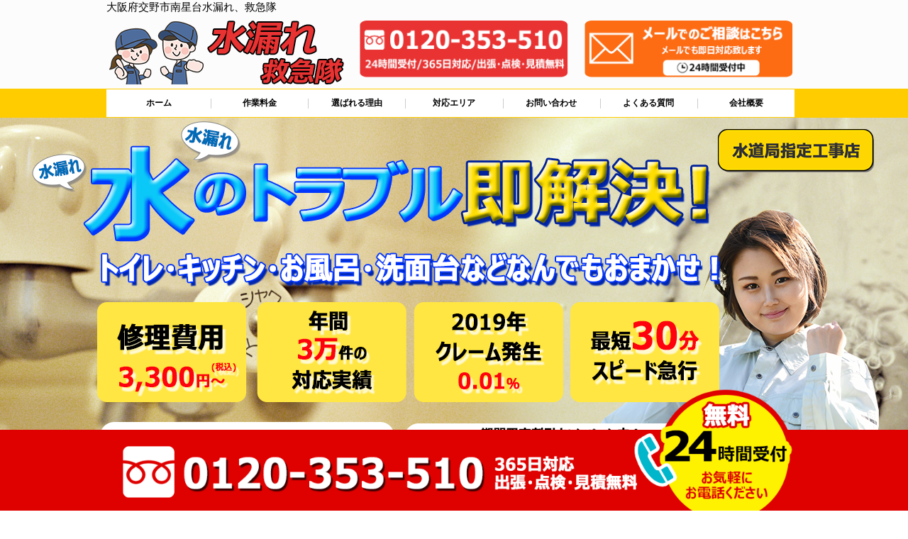

--- FILE ---
content_type: text/html; charset=UTF-8
request_url: https://www.seoken.net/water_kansai/%E5%A4%A7%E9%98%AA%E5%BA%9C%E4%BA%A4%E9%87%8E%E5%B8%82%E5%8D%97%E6%98%9F%E5%8F%B0/
body_size: 13195
content:


<!DOCTYPE html>
<html lang="ja">
<head>
<meta charset="utf-8">
<title>大阪府交野市南星台水漏れ、救急隊</title>
<meta name="viewport" content="width=device-width">
<meta name="keywords" content="大阪府交野市南星台,水漏れ">
<meta name="description" content="大阪府交野市南星台地域の水漏れはお任せください。格安で最短で駆け付けます。">
<link rel='dns-prefetch' href='//maps.googleapis.com' />
<link rel='dns-prefetch' href='//fonts.googleapis.com' />
<link rel='dns-prefetch' href='//s.w.org' />
		<script type="text/javascript">
			window._wpemojiSettings = {"baseUrl":"https:\/\/s.w.org\/images\/core\/emoji\/13.0.0\/72x72\/","ext":".png","svgUrl":"https:\/\/s.w.org\/images\/core\/emoji\/13.0.0\/svg\/","svgExt":".svg","source":{"concatemoji":"https:\/\/www.seoken.net\/wp-includes\/js\/wp-emoji-release.min.js?ver=5.5.13"}};
			!function(e,a,t){var n,r,o,i=a.createElement("canvas"),p=i.getContext&&i.getContext("2d");function s(e,t){var a=String.fromCharCode;p.clearRect(0,0,i.width,i.height),p.fillText(a.apply(this,e),0,0);e=i.toDataURL();return p.clearRect(0,0,i.width,i.height),p.fillText(a.apply(this,t),0,0),e===i.toDataURL()}function c(e){var t=a.createElement("script");t.src=e,t.defer=t.type="text/javascript",a.getElementsByTagName("head")[0].appendChild(t)}for(o=Array("flag","emoji"),t.supports={everything:!0,everythingExceptFlag:!0},r=0;r<o.length;r++)t.supports[o[r]]=function(e){if(!p||!p.fillText)return!1;switch(p.textBaseline="top",p.font="600 32px Arial",e){case"flag":return s([127987,65039,8205,9895,65039],[127987,65039,8203,9895,65039])?!1:!s([55356,56826,55356,56819],[55356,56826,8203,55356,56819])&&!s([55356,57332,56128,56423,56128,56418,56128,56421,56128,56430,56128,56423,56128,56447],[55356,57332,8203,56128,56423,8203,56128,56418,8203,56128,56421,8203,56128,56430,8203,56128,56423,8203,56128,56447]);case"emoji":return!s([55357,56424,8205,55356,57212],[55357,56424,8203,55356,57212])}return!1}(o[r]),t.supports.everything=t.supports.everything&&t.supports[o[r]],"flag"!==o[r]&&(t.supports.everythingExceptFlag=t.supports.everythingExceptFlag&&t.supports[o[r]]);t.supports.everythingExceptFlag=t.supports.everythingExceptFlag&&!t.supports.flag,t.DOMReady=!1,t.readyCallback=function(){t.DOMReady=!0},t.supports.everything||(n=function(){t.readyCallback()},a.addEventListener?(a.addEventListener("DOMContentLoaded",n,!1),e.addEventListener("load",n,!1)):(e.attachEvent("onload",n),a.attachEvent("onreadystatechange",function(){"complete"===a.readyState&&t.readyCallback()})),(n=t.source||{}).concatemoji?c(n.concatemoji):n.wpemoji&&n.twemoji&&(c(n.twemoji),c(n.wpemoji)))}(window,document,window._wpemojiSettings);
		</script>
		<style type="text/css">
img.wp-smiley,
img.emoji {
	display: inline !important;
	border: none !important;
	box-shadow: none !important;
	height: 1em !important;
	width: 1em !important;
	margin: 0 .07em !important;
	vertical-align: -0.1em !important;
	background: none !important;
	padding: 0 !important;
}
</style>
	<link rel='stylesheet' id='wp-block-library-css'  href='https://www.seoken.net/wp-includes/css/dist/block-library/style.min.css?ver=5.5.13' type='text/css' media='all' />
<link rel='stylesheet' id='wp-pagenavi-css'  href='https://www.seoken.net/wp-content/plugins/wp-pagenavi/pagenavi-css.css?ver=2.70' type='text/css' media='all' />
<link rel='stylesheet' id='mh-google-fonts-css'  href='https://fonts.googleapis.com/css?family=Open+Sans:400,400italic,700,600' type='text/css' media='all' />
<link rel='stylesheet' id='mh-magazine-lite-css'  href='https://www.seoken.net/wp-content/themes/mh-magazine-lite-copy/style.css?ver=5.5.13' type='text/css' media='all' />
<link rel='stylesheet' id='mh-font-awesome-css'  href='https://www.seoken.net/wp-content/themes/mh-magazine-lite-copy/includes/font-awesome.min.css' type='text/css' media='all' />
<script type='text/javascript' src='https://www.seoken.net/wp-includes/js/jquery/jquery.js?ver=1.12.4-wp' id='jquery-core-js'></script>
<script type='text/javascript' src='https://www.seoken.net/wp-content/themes/mh-magazine-lite-copy/js/scripts.js?ver=5.5.13' id='mh-scripts-js'></script>
<link rel="https://api.w.org/" href="https://www.seoken.net/wp-json/" /><link rel="EditURI" type="application/rsd+xml" title="RSD" href="https://www.seoken.net/xmlrpc.php?rsd" />
<link rel="wlwmanifest" type="application/wlwmanifest+xml" href="https://www.seoken.net/wp-includes/wlwmanifest.xml" /> 
<link rel='prev' title='大阪府交野市私市' href='https://www.seoken.net/water_kansai/%e5%a4%a7%e9%98%aa%e5%ba%9c%e4%ba%a4%e9%87%8e%e5%b8%82%e7%a7%81%e5%b8%82/' />
<link rel='next' title='大阪府交野市向井田' href='https://www.seoken.net/water_kansai/%e5%a4%a7%e9%98%aa%e5%ba%9c%e4%ba%a4%e9%87%8e%e5%b8%82%e5%90%91%e4%ba%95%e7%94%b0/' />
<meta name="generator" content="WordPress 5.5.13" />
<link rel="canonical" href="https://www.seoken.net/water_kansai/%e5%a4%a7%e9%98%aa%e5%ba%9c%e4%ba%a4%e9%87%8e%e5%b8%82%e5%8d%97%e6%98%9f%e5%8f%b0/" />
<link rel='shortlink' href='https://www.seoken.net/?p=150259' />
<link rel="alternate" type="application/json+oembed" href="https://www.seoken.net/wp-json/oembed/1.0/embed?url=https%3A%2F%2Fwww.seoken.net%2Fwater_kansai%2F%25e5%25a4%25a7%25e9%2598%25aa%25e5%25ba%259c%25e4%25ba%25a4%25e9%2587%258e%25e5%25b8%2582%25e5%258d%2597%25e6%2598%259f%25e5%258f%25b0%2F" />
<link rel="alternate" type="text/xml+oembed" href="https://www.seoken.net/wp-json/oembed/1.0/embed?url=https%3A%2F%2Fwww.seoken.net%2Fwater_kansai%2F%25e5%25a4%25a7%25e9%2598%25aa%25e5%25ba%259c%25e4%25ba%25a4%25e9%2587%258e%25e5%25b8%2582%25e5%258d%2597%25e6%2598%259f%25e5%258f%25b0%2F&#038;format=xml" />
<!--[if lt IE 9]>
<script src="https://www.seoken.net/wp-content/themes/mh-magazine-lite-copy/js/css3-mediaqueries.js"></script>
<![endif]-->

<link rel="shortcut icon" href="https://www.seoken.net/wp-content/themes/mh-magazine-lite-copy/mag_fd/images/common/favicon.ico" >
<link rel="stylesheet" type="text/css" href="https://www.seoken.net/wp-content/themes/mh-magazine-lite-copy/mag_fd/css/style.css">
<link href="https://use.fontawesome.com/releases/v5.6.1/css/all.css" rel="stylesheet">
<script type="text/javascript" src="https://www.seoken.net/wp-content/themes/mh-magazine-lite-copy/mag_fd/js/jquery.js"></script>
<script type="text/javascript" src="https://www.seoken.net/wp-content/themes/mh-magazine-lite-copy/mag_fd/js/script.js"></script>
<script type="text/javascript" src="https://www.seoken.net/wp-content/themes/mh-magazine-lite-copy/mag_fd/js/jquery.smoothscroll.js"></script>
<script type="text/javascript" src="https://www.seoken.net/wp-content/themes/mh-magazine-lite-copy/mag_fd/js/jquery.scrollshow.js"></script>
<script type="text/javascript" src="https://www.seoken.net/wp-content/themes/mh-magazine-lite-copy/mag_fd/js/jquery.rollover.js"></script>
<script>
$(function($){
	$('html').smoothscroll({easing : 'swing', speed : 1000, margintop : 10, headerfix : $('#hamb')});
	$('.scrj').scrollshow({position : 500});
	});
</script>
<!--時刻表示-->
<script type="text/javascript">
document.getElementById("view_time").innerHTML = getNow();

function getNow() {
	var now = new Date();
	var year = now.getFullYear();
	var mon = now.getMonth()+1; //１を足すこと
	var day = now.getDate();
	var hour = now.getHours();
	var min = now.getMinutes();
	var sec = now.getSeconds();

	//出力用
	var s = year + "年" + mon + "月" + day + "日" + hour + "時" + min + "分" + sec + "秒";
	return s;
}
</script>
<!--エリアマップ切り替え-->
<script type="text/javascript">
function changeMapImage(imgPath) {
  document.getElementById('map').src = imgPath;
}
</script>
<!--[if lt IE 9]>
	<script src="https://www.seoken.net/wp-content/themes/mh-magazine-lite-copy/mag_fd/js/html5shiv.js"></script>
	<script src="https://www.seoken.net/wp-content/themes/mh-magazine-lite-copy/mag_fd/js/css3-mediaqueries.js"></script>
<![endif]-->
</head>
<body>
<div class="mh-wrapper mh-clearfix"><div class="bgwh">
<header>
<div class="inner">
  <h1>大阪府交野市南星台水漏れ、救急隊</h1><!-- #BeginLibraryItem "/Library/head_logocontact.lbi" -->
<a href="https://www.seoken.net/water_kansai/%e5%a4%a7%e9%98%aa%e5%ba%9c%e4%ba%a4%e9%87%8e%e5%b8%82%e5%8d%97%e6%98%9f%e5%8f%b0/" class="headlogo"><img src="https://www.seoken.net/wp-content/themes/mh-magazine-lite-copy/mag_fd/images/common/logo.png" alt="水漏れ、救急隊" class="img-respons">
<!--<p class="headlogodet">
  関西エリア
  対応の修理サービス
</p>--></a>
  <a href="tel:0120-353-510" class="headtel btn-shine">
  <img src="https://www.seoken.net/wp-content/themes/mh-magazine-lite-copy/mag_fd/images/common/head_tel.png" alt="電話" class="img-respons"></a> <a href="https://www.seoken.net/water_kansai/%e5%a4%a7%e9%98%aa%e5%ba%9c%e4%ba%a4%e9%87%8e%e5%b8%82%e5%8d%97%e6%98%9f%e5%8f%b0/contact" class="headcontact btn-shine"><img src="https://www.seoken.net/wp-content/themes/mh-magazine-lite-copy/mag_fd/images/common/head_mail.png" alt="メールでお問い合わせ" class="img-respons"></a><!-- #EndLibraryItem --></div>
<!-- /.inner -->
</header><!-- #BeginLibraryItem "/Library/nav.lbi" -->
<div id="hamb">
  <div id="nav-drawer">
      <input id="nav-input" type="checkbox" class="nav-unshown">
      <label id="nav-open" for="nav-input"><span></span></label>
      <label class="nav-unshown" id="nav-close" for="nav-input"></label>
	  <div id="nav-content">
	<p class="navtt">水漏れ、救急隊</p>
		  <div class="gnav">
			  <div class="inner">
      <ul class="clearfix">
    <li><a href="https://www.seoken.net/water_kansai/%e5%a4%a7%e9%98%aa%e5%ba%9c%e4%ba%a4%e9%87%8e%e5%b8%82%e5%8d%97%e6%98%9f%e5%8f%b0/">ホーム</a></li>
    <li><a href="https://www.seoken.net/water_kansai/%e5%a4%a7%e9%98%aa%e5%ba%9c%e4%ba%a4%e9%87%8e%e5%b8%82%e5%8d%97%e6%98%9f%e5%8f%b0/#sagyoyk">作業料金</a></li>
    <li><a href="https://www.seoken.net/water_kansai/%e5%a4%a7%e9%98%aa%e5%ba%9c%e4%ba%a4%e9%87%8e%e5%b8%82%e5%8d%97%e6%98%9f%e5%8f%b0/#riyu">選ばれる理由</a></li>
    <li><a href="https://www.seoken.net/water_kansai/%e5%a4%a7%e9%98%aa%e5%ba%9c%e4%ba%a4%e9%87%8e%e5%b8%82%e5%8d%97%e6%98%9f%e5%8f%b0/#taioarea">対応エリア</a></li>
    <li><a href="https://www.seoken.net/water_kansai/%e5%a4%a7%e9%98%aa%e5%ba%9c%e4%ba%a4%e9%87%8e%e5%b8%82%e5%8d%97%e6%98%9f%e5%8f%b0/contact">お問い合わせ</a></li>
    <li><a href="https://www.seoken.net/water_kansai/%e5%a4%a7%e9%98%aa%e5%ba%9c%e4%ba%a4%e9%87%8e%e5%b8%82%e5%8d%97%e6%98%9f%e5%8f%b0/#qanda">よくある質問</a></li>
    <li><a href="https://www.seoken.net/water_kansai/%e5%a4%a7%e9%98%aa%e5%ba%9c%e4%ba%a4%e9%87%8e%e5%b8%82%e5%8d%97%e6%98%9f%e5%8f%b0/company/">会社概要</a></li>
    </ul>
  			  </div>
  		  </div>
  	</div>
    </div>
  </div>
<!-- #EndLibraryItem -->

<div id="headimg">
	<div class="inner">
		<img src="https://www.seoken.net/wp-content/themes/mh-magazine-lite-copy/mag_fd/images/index/headimg_catchimg.png" alt="キャッチイメージ" class="img-respons pcmobile">
		<img src="https://www.seoken.net/wp-content/themes/mh-magazine-lite-copy/mag_fd/images/index/headimg_catchimg_sp.png" alt="キャッチイメージ" class="img-respons mobile">

		<!--<div class="headcatch">
			<p class="headcatchtel"><span class="headisogi">お急ぎの方はお電話ください</span><br><a href="tel:0120-353-510"><i class="fas fa-mobile"></i>0120-353-510</a></p>
			<a href="https://www.seoken.net/contact"><img src="https://www.seoken.net/wp-content/themes/mh-magazine-lite-copy/mag_fd/images/index/header_c2_btn02.png" alt="お問い合わせボタン" class="img-respons headcatchbtn"></a>
		<img src="https://www.seoken.net/wp-content/themes/mh-magazine-lite-copy/mag_fd/images/index/header_c2.png" alt="キャッチイメージ" class="img-respons pcmobile">
		<img src="https://www.seoken.net/wp-content/themes/mh-magazine-lite-copy/mag_fd/images/index/SP_header_c2.png" alt="キャッチイメージ" class="img-respons mobile">
	</div>--><!--.headcatch--></div><!--.inner-->
</div><!--.headimg-->

<div class="odenwaobi">
	<div class="inner">
		<p class="odenwaobifo"><span class="blinkgr">今お電話いただけましたら</span><span class="odenwachumoku blinkred">即日修理対応可能</span><span class="blinkgr">です</span></p>
	</div>
</div><!--.odenwaobi--><div id="contents" class="under">

<div class="mizutb">
	<p class="mizutbmoji">大阪府交野市南星台エリアで水漏れ</p>
	<div class="timeim"><span id="view_clock2" class="time"></span>
	<img src="https://www.seoken.net/wp-content/themes/mh-magazine-lite-copy/mag_fd/images/index/mizutrob.png" alt="水のトラブル、お電話1本で今すぐ行きます！" class="img-respons"></div>

</div><!--.mizutb-->

<div class="crn"><p class="crnmj">新型コロナウィルス対策を実施</p><p class="crnmjin"><span class="crnmjbj">お客様、従業員の安全を守るため、以下を徹底します。</span><br>・マスク、アルコール消毒　<br class="tablet">・作業員　出勤前健康チェック　<br class="tablet">・作業時間短縮</p></div>


</div><!--#contents-->
</div>


<div id="omaka" class="under">
<div class="omakabg">
	<div class="inner">
		<img src="https://www.seoken.net/wp-content/themes/mh-magazine-lite-copy/mag_fd/images/index/omakase.png" alt="どんな水トラブルでもお任せください" class="omakaim">
	</div>
</div>
</div><!--#omaka-->


<div class="bgmizu" class="under">
	<div id="sagyoyk" class="anchorchosei">
		<div class="inner">
			<!--各作業内容-->
			<div class="sagyoykboxkaba">
			<p class="sagyoyktt"><i class="fas fa-toilet"></i>トイレ</p>
			<div class="sagyoykbox">
				<div class="sagyoykgz">
				<img class="img-respons" src="https://www.seoken.net/wp-content/themes/mh-magazine-lite-copy/mag_fd/images/index/sagyo_01.png"></div>
				<div class="sagyoykdt">
					<div class="sagyoykindtea">
						<p class="sagyoindtnaiyo"><i class="fas fa-check-square"></i>トイレタンク部品交換(ボールタップ交換）</p>
						<p class="sagyoindtprice"><span class="sagyoindtpricesmji">基本料金 3,300円+作業料金 11,000円+部品代 6,655円＝20,955円</span><br><span class="pmarker">WEB割引3,000円➡17,955円(税込)</span></p>
					</div>

					<div class="sagyoykindtea">
						<p class="sagyoindtnaiyo"><i class="fas fa-check-square"></i>トイレタンク部品交換(サイフォン管交換)</p>
						<p class="sagyoindtprice"><span class="sagyoindtpricesmji">基本料金 3,300円+作業料金 25,300円+部品代 4,235円=32,835円</span><br><span class="pmarker">WEB割引3,000円➡29,835円(税込)</span></p>
					</div>

					<div class="sagyoykindtea">
		<p class="sagyoindtnaiyo"><i class="fas fa-check-square"></i>トイレ詰まり除去作業(便器脱着)</p>
		<p class="sagyoindtprice"><span class="sagyoindtpricesmji">基本料金 3,300円+作業料金 33,000円+部品代 0円=36,300円</span><br><span class="pmarker">WEB割引3,000円➡33,300円(税込)</span></p>
	</div>

	<div class="sagyoykindtea">
		<p class="sagyoindtnaiyo"><i class="fas fa-check-square"></i>トイレ詰まり除去作業(高圧洗浄3ⅿ迄)</p>
		<p class="sagyoindtprice"><span class="sagyoindtpricesmji">基本料金 3,300円+作業料金 27,500円+部品代 0円=30,800円</span><br><span class="pmarker">WEB割引3,000円➡27,800円(税込)</span></p>
	</div>

	<div class="sagyoykindtea">
		<p class="sagyoindtnaiyo"><i class="fas fa-check-square"></i>トイレ詰まり除去作業(高圧洗浄3ⅿ迄＋12ⅿ)</p>
		<p class="sagyoindtprice"><span class="sagyoindtpricesmji">基本料金 3,300円+作業料金 67,100円+部品代 0円=70,400円</span><br><span class="pmarker">WEB割引3,000円➡67,400円(税込)</span></p>
	</div>

	<div class="sagyoykindtea">
		<p class="sagyoindtnaiyo"><i class="fas fa-check-square"></i>トイレ詰まり除去作業(トーラー作業3ｍ迄)</p>
		<p class="sagyoindtprice"><span class="sagyoindtpricesmji">基本料金 3,300円+作業料金 16,500円+部品代 0円=19,800円</span><br><span class="pmarker">WEB割引3,000円➡16,800円(税込)</span></p>
	</div>


				</div>


	<div class="shosaipr">
	<p class="shosaiprtt">トイレつまり・水漏れ修理の作業料金表</p>
	<div class="shosaiprovsc">
		<div class="shosaiprovscin">
		<table>
		  <tbody>
		    <tr>
		      <th>作業内容</th>
		      <th>作業料金</th>
		    </tr>
		    <tr>
		      <td>トイレつまり（軽度の詰まり）</td>
		      <td>5,500円</td>
		    </tr>
		    <tr>
		      <td>トイレつまり（中度の詰まり）</td>
		      <td>11,000円</td>
		    </tr>
		    <tr>
		      <td>トイレつまり（高度の詰まり）</td>
		      <td>現地調査</td>
		    </tr>
		    <tr>
		      <td>高圧洗浄機使用/3mまで<br>
		        （一般向け（戸建て・集合））</td>
		      <td>27,500円～</td>
		    </tr>
		    <tr>
		      <td>追加　高圧洗浄機使用/3m超え<br>
		        （一般向け（戸建て・集合））</td>
		      <td>+3,300円/ｍ</td>
		    </tr>
		    <tr>
		      <td>高圧洗浄機使用/3mまで（店舗・法人）</td>
		      <td>42,350円</td>
		    </tr>
		    <tr>
		      <td>追加　高圧洗浄機使用/3m超え（店舗・法人）</td>
		      <td>+5,500円/ｍ</td>
		    </tr>
		    <tr>
		      <td>高度高圧洗浄換</td>
		      <td>現地調査</td>
		    </tr>
		    <tr>
		      <td>トーラー作業</td>
		      <td>16,500円</td>
		    </tr>
		    <tr>
		      <td>トーラー機使用/3mまで</td>
		      <td>33,000円</td>
		    </tr>
		    <tr>
		      <td>追加トーラー機使用/3m超え</td>
		      <td>+3,300円</td>
		    </tr>
		    <tr>
		      <td>カメラ調査</td>
		      <td>33,000円</td>
		    </tr>
		    <tr>
		      <td>桝清掃</td>
		      <td>8,800円</td>
		    </tr>
		    <tr>
		      <td>止水・漏水調査・防水処理・清掃・修理・調整・分解・加工など（軽作業）</td>
		      <td>11,000円</td>
		    </tr>
		    <tr>
		      <td>止水・漏水調査・防水処理・清掃・修理・調整・分解・加工など（中作業）</td>
		      <td>22,000円</td>
		    </tr>
		    <tr>
		      <td>止水・漏水調査・防水処理・清掃・修理・調整・分解・加工など（重作業）</td>
		      <td>33,000円</td>
		    </tr>
		    <tr>
		      <td>トイレタンク脱着</td>
		      <td>16,500円</td>
		    </tr>
		    <tr>
		      <td>トイレ便器脱着</td>
		      <td>16,500円</td>
		    </tr>
		    <tr>
		      <td>タンクレストイレ脱着</td>
		      <td>33,000円</td>
		    </tr>
		    <tr>
		      <td>小便器トイレ脱着</td>
		      <td>現地見積</td>
		    </tr>
		    <tr>
		      <td>その他部品の脱着</td>
		      <td>8,800円～</td>
		    </tr>
		    <tr>
		      <td>交換・取付（タンク）</td>
		      <td>22,000円+材料費</td>
		    </tr>
		    <tr>
		      <td>交換・取付（便器）</td>
		      <td>22,000円+材料費</td>
		    </tr>
		    <tr>
		      <td>交換・取付（普通便座）</td>
		      <td>11,000円+材料費</td>
		    </tr>
		    <tr>
		      <td>交換・取付（温水洗浄便座）</td>
		      <td>16,500円+材料費</td>
		    </tr>
		    <tr>
		      <td>交換・取付(単水栓（壁付・デッキ式）)</td>
		      <td>13,200円+材料費</td>
		    </tr>
		    <tr>
		      <td>交換・取付(混合水栓（壁付・デッキ式・ワンホール）)</td>
		      <td>16,500円+材料費</td>
		    </tr>
		    <tr>
		      <td>交換・取付(排水栓・排水トラップ（P/S/ポップアップ））</td>
		      <td>22,000円+材料費</td>
		    </tr>
		    <tr>
		      <td>交換・取付（その他部品）</td>
		      <td>11,000円+材料費</td>
		    </tr>
		    <tr>
		      <td>持込商品取付（単水栓）</td>
		      <td>13,200円</td>
		    </tr>
		    <tr>
		      <td>持込商品取付（混合水栓）</td>
		      <td>16,500円</td>
		    </tr>
		    <tr>
		      <td>持込商品取付（浄水器・分岐水栓）</td>
		      <td>16,500円</td>
		    </tr>
		    <tr>
		      <td>持込商品取付（温水洗浄便座）</td>
		      <td>22,000円</td>
		    </tr>
		    <tr>
		      <td>持込商品取付（普通便座⇔温水洗浄便座）</td>
		      <td>22,000円</td>
		    </tr>
		    <tr>
		      <td>給水管工事※（ホール加工)</td>
		      <td>16,500円</td>
		    </tr>
		    <tr>
		      <td>給水管工事※（バンド止め)</td>
		      <td>3,300円</td>
		    </tr>
		    <tr>
		      <td>給水管工事※（支持金具設置)</td>
		      <td>5,500円</td>
		    </tr>
		    <tr>
		      <td>給水管工事※（保温材使用（バンド止め込み）)</td>
		      <td>5,500円</td>
		    </tr>
		    <tr>
		      <td>給水管工事※（土の掘削・埋め戻し作業)</td>
		      <td>11,000円</td>
		    </tr>
		    <tr>
		      <td>給水管工事※（塩ビ管（VP・HI）使用/3ｍまで)</td>
		      <td>33,000円</td>
		    </tr>
		    <tr>
		      <td>給水管工事※（塩ビ管（VP・HI）使用（追加）/3ｍ超え)</td>
		      <td>+8,800円</td>
		    </tr>
		    <tr>
		      <td>給水管工事※（ライニング鋼管・銅管・ポリ管・HT管使用/3ｍまで)</td>
		      <td>44,000円</td>
		    </tr>
		    <tr>
		      <td>給水管工事※（ライニング鋼管・銅管・ポリ管・HT管使用/3ｍ超え)</td>
		      <td>+8,800円</td>
		    </tr>
		    <tr>
		      <td>排水管工事（土の掘削・埋め戻し作業）</td>
		      <td>11,000円~</td>
		    </tr>
		    <tr>
		      <td>排水管工事（排水管工事/3ｍまで）</td>
		      <td>55,000円</td>
		    </tr>
		    <tr>
		      <td>排水管工事（追加　排水管工事/3ｍ超え）</td>
		      <td>+11,000円</td>
		    </tr>
		    <tr>
		      <td>マス交換（土の掘削・埋め戻し作業）</td>
		      <td>11,000円~</td>
		    </tr>
		    <tr>
		      <td>マス交換（深さ50㎝未満）</td>
		      <td>55,000円</td>
		    </tr>
		    <tr>
		      <td>マス交換（深さ50㎝以上）</td>
		      <td>66,000円</td>
		    </tr>
		    <tr>
		      <td>コンクリート斫り（厚さ10㎝まで）</td>
		      <td>27,500円</td>
		    </tr>
		    <tr>
		      <td>コンクリート斫り（厚さ10㎝超え）</td>
		      <td>38,500円</td>
		    </tr>
		    <tr>
		      <td>モルタル補修（厚さ10㎝まで）</td>
		      <td>27,500円</td>
		    </tr>
		    <tr>
		      <td>モルタル補修（厚さ10㎝超え）</td>
		      <td>38,500円</td>
		    </tr>
		    <tr>
		      <td>洗面台設置</td>
		      <td>38,500円</td>
		    </tr>
		    <tr>
		      <td>追加人工</td>
		      <td>16,500円</td>
		    </tr>
		    <tr>
		      <td>廃棄・処分</td>
		      <td>現場見積</td>
		    </tr>
		  </tbody>
		</table>
	<p>※給水管工事は20mmまでの価格です。</p>
	</div>
	</div>
	<p class="sch">上記の表をスクロールで他の料金もご覧になれます。</p>
	</div>


			</div>
			</div>


	<!--各作業内容-->
	<div class="sagyoykboxkaba">
	<p class="sagyoyktt"><i class="fas fa-bath"></i>お風呂</p>
	<div class="sagyoykbox">
		<div class="sagyoykgz">
		<img class="img-respons" src="https://www.seoken.net/wp-content/themes/mh-magazine-lite-copy/mag_fd/images/index/sagyo_04.png"></div>
		<div class="sagyoykdt">

			<div class="sagyoykindtea">
				<p class="sagyoindtnaiyo"><i class="fas fa-check-square"></i>浴室水栓交換（壁付サーモ 混合水栓）</p>
				<p class="sagyoindtprice"><span class="sagyoindtpricesmji">基本料金 3,300円+作業料金 16,500円+部品代 46,200円=66,000円</span><br><span class="pmarker">WEB割引3,000円➡63,000円(税込)</span></p>
			</div>

			<div class="sagyoykindtea">
				<p class="sagyoindtnaiyo"><i class="fas fa-check-square"></i>お風呂の部品交換（ハンドル交換）</p>
				<p class="sagyoindtprice"><span class="sagyoindtpricesmji">基本料金 3,300円+作業料金 11,000円+部品代 1,364円=15,664円</span><br><span class="pmarker">WEB割引3,000円➡12,664円(税込)</span></p>
			</div>

			<div class="sagyoykindtea">
		<p class="sagyoindtnaiyo"><i class="fas fa-check-square"></i>お風呂の排水詰まり除去作業（トーラー作業3ｍ迄）</p>
		<p class="sagyoindtprice"><span class="sagyoindtpricesmji">基本料金 3,300円+作業料金 16,500円+部品代 0円=19,800円</span><br><span class="pmarker">WEB割引3,000円➡16,800円(税込)</span></p>
	</div>

	<div class="sagyoykindtea">
		<p class="sagyoindtnaiyo"><i class="fas fa-check-square"></i>お風呂の排水詰まり除去作業（高圧洗浄3ｍ迄）</p>
		<p class="sagyoindtprice"><span class="sagyoindtpricesmji">基本料金 3,300円+作業料金 27,500円+部品代 0円=30,800円</span><br><span class="pmarker">WEB割引3,000円➡27,800円(税込)</span></p>
	</div>


		</div>



		<div class="shosaipr">
		<p class="shosaiprtt">お風呂つまり・水漏れ修理の作業料金表</p>
		<div class="shosaiprovsc">
			<div class="shosaiprovscin">

		<table>
	  <tbody>
	    <tr>
	      <th>作業内容</th>
	      <th>作業料金</th>
	    </tr>
	    <tr>
	      <td>お風呂つまり（軽度の詰まり）</td>
	      <td>5,500円</td>
	    </tr>
	    <tr>
	      <td>お風呂つまり（中度の詰まり）</td>
	      <td>11,000円</td>
	    </tr>
	    <tr>
	      <td>お風呂つまり（高度の詰まり）</td>
	      <td>現地調査</td>
	    </tr>
	    <tr>
	      <td>高圧洗浄機使用/3mまで<br>
	        （一般向け（戸建て・集合））</td>
	      <td>27,500円～</td>
	    </tr>
	    <tr>
	      <td>追加　高圧洗浄機使用/3m超え<br>
	        （一般向け（戸建て・集合））</td>
	      <td>+3,300円/ｍ</td>
	    </tr>
	    <tr>
	      <td>高圧洗浄機使用/3mまで（店舗・法人）</td>
	      <td>42,350円</td>
	    </tr>
	    <tr>
	      <td>追加　高圧洗浄機使用/3m超え（店舗・法人）</td>
	      <td>+5,500円/ｍ</td>
	    </tr>
	    <tr>
	      <td>高度高圧洗浄換</td>
	      <td>現地調査</td>
	    </tr>
	    <tr>
	      <td>トーラー作業</td>
	      <td>16,500円</td>
	    </tr>
	    <tr>
	      <td>トーラー機使用/3mまで</td>
	      <td>33,000円</td>
	    </tr>
	    <tr>
	      <td>追加トーラー機使用/3m超え</td>
	      <td>+3,300円</td>
	    </tr>
	    <tr>
	      <td>カメラ調査</td>
	      <td>33,000円</td>
	    </tr>
	    <tr>
	      <td>桝清掃</td>
	      <td>8,800円</td>
	    </tr>
	    <tr>
	      <td>止水・漏水調査・防水処理・清掃・修理・調整・分解・加工など（軽作業）</td>
	      <td>11,000円</td>
	    </tr>
	    <tr>
	      <td>止水・漏水調査・防水処理・清掃・修理・調整・分解・加工など（中作業）</td>
	      <td>22,000円</td>
	    </tr>
	    <tr>
	      <td>止水・漏水調査・防水処理・清掃・修理・調整・分解・加工など（重作業）</td>
	      <td>33,000円</td>
	    </tr>
	    <tr>
	      <td>お風呂タンク脱着</td>
	      <td>16,500円</td>
	    </tr>
	    <tr>
	      <td>その他部品の脱着</td>
	      <td>8,800円～</td>
	    </tr>
	    <tr>
	      <td>交換・取付（タンク）</td>
	      <td>22,000円+材料費</td>
	    </tr>
	    <tr>
	      <td>交換・取付(単水栓（壁付・デッキ式）)</td>
	      <td>13,200円+材料費</td>
	    </tr>
	    <tr>
	      <td>交換・取付(混合水栓（壁付・デッキ式・ワンホール）)</td>
	      <td>16,500円+材料費</td>
	    </tr>
	    <tr>
	      <td>交換・取付(排水栓・排水トラップ（P/S/ポップアップ））</td>
	      <td>22,000円+材料費</td>
	    </tr>
	    <tr>
	      <td>交換・取付（その他部品）</td>
	      <td>11,000円+材料費</td>
	    </tr>
	    <tr>
	      <td>持込商品取付（単水栓）</td>
	      <td>13,200円</td>
	    </tr>
	    <tr>
	      <td>持込商品取付（混合水栓）</td>
	      <td>16,500円</td>
	    </tr>
	    <tr>
	      <td>持込商品取付（浄水器・分岐水栓）</td>
	      <td>16,500円</td>
	    </tr>
	    <tr>
	      <td>給水管工事※（ホール加工)</td>
	      <td>16,500円</td>
	    </tr>
	    <tr>
	      <td>給水管工事※（バンド止め)</td>
	      <td>3,300円</td>
	    </tr>
	    <tr>
	      <td>給水管工事※（支持金具設置)</td>
	      <td>5,500円</td>
	    </tr>
	    <tr>
	      <td>給水管工事※（保温材使用（バンド止め込み）)</td>
	      <td>5,500円</td>
	    </tr>
	    <tr>
	      <td>給水管工事※（土の掘削・埋め戻し作業)</td>
	      <td>11,000円</td>
	    </tr>
	    <tr>
	      <td>給水管工事※（塩ビ管（VP・HI）使用/3ｍまで)</td>
	      <td>33,000円</td>
	    </tr>
	    <tr>
	      <td>給水管工事※（塩ビ管（VP・HI）使用（追加）/3ｍ超え)</td>
	      <td>+8,800円</td>
	    </tr>
	    <tr>
	      <td>給水管工事※（ライニング鋼管・銅管・ポリ管・HT管使用/3ｍまで)</td>
	      <td>44,000円</td>
	    </tr>
	    <tr>
	      <td>給水管工事※（ライニング鋼管・銅管・ポリ管・HT管使用/3ｍ超え)</td>
	      <td>+8,800円</td>
	    </tr>
	    <tr>
	      <td>排水管工事（土の掘削・埋め戻し作業）</td>
	      <td>11,000円~</td>
	    </tr>
	    <tr>
	      <td>排水管工事（排水管工事/3ｍまで）</td>
	      <td>55,000円</td>
	    </tr>
	    <tr>
	      <td>排水管工事（追加　排水管工事/3ｍ超え）</td>
	      <td>+11,000円</td>
	    </tr>
	    <tr>
	      <td>マス交換（土の掘削・埋め戻し作業）</td>
	      <td>11,000円~</td>
	    </tr>
	    <tr>
	      <td>マス交換（深さ50㎝未満）</td>
	      <td>55,000円</td>
	    </tr>
	    <tr>
	      <td>マス交換（深さ50㎝以上）</td>
	      <td>66,000円</td>
	    </tr>
	    <tr>
	      <td>コンクリート斫り（厚さ10㎝まで）</td>
	      <td>27,500円</td>
	    </tr>
	    <tr>
	      <td>コンクリート斫り（厚さ10㎝超え）</td>
	      <td>38,500円</td>
	    </tr>
	    <tr>
	      <td>モルタル補修（厚さ10㎝まで）</td>
	      <td>27,500円</td>
	    </tr>
	    <tr>
	      <td>モルタル補修（厚さ10㎝超え）</td>
	      <td>38,500円</td>
	    </tr>
	    <tr>
	      <td>洗面台設置</td>
	      <td>38,500円</td>
	    </tr>
	    <tr>
	      <td>バスタブ設置</td>
	      <td>現場見積</td>
	    </tr>
	    <tr>
	      <td>追加人工</td>
	      <td>16,500円</td>
	    </tr>
	    <tr>
	      <td>廃棄・処分</td>
	      <td>現場見積</td>
	    </tr>
	  </tbody>
	</table>
		<p>※給水管工事は20mmまでの価格です。</p>



		</div>
		</div>
		<p class="sch">上記の表をスクロールで他の料金もご覧になれます。</p>

		</div>



	</div>
	</div>



	<!--各作業内容-->
	<div class="sagyoykboxkaba">
	<p class="sagyoyktt"><i class="fas fa-utensils"></i>キッチン </p>
	<div class="sagyoykbox">
		<div class="sagyoykgz">
		<img class="img-respons" src="https://www.seoken.net/wp-content/themes/mh-magazine-lite-copy/mag_fd/images/index/sagyo_03.png"></div>
		<div class="sagyoykdt">

			<div class="sagyoykindtea">
				<p class="sagyoindtnaiyo"><i class="fas fa-check-square"></i>キッチンの部品交換（カートリッジ交換）</p>
				<p class="sagyoindtprice"><span class="sagyoindtpricesmji">基本料金 3,300円+作業料金 11,000円+部品代 8,470円=22,770円</span><br><span class="pmarker">WEB割引3,000円➡19,770円(税込)</span></p>
			</div>

			<div class="sagyoykindtea">
				<p class="sagyoindtnaiyo"><i class="fas fa-check-square"></i>キッチンの水栓交換（ワンホール混合栓）</p>
				<p class="sagyoindtprice"><span class="sagyoindtpricesmji">基本料金 3,300円+作業料金 16,500円+部品代 35,750円=55,550円</span><br><span class="pmarker">WEB割引3,000円➡52,550円(税込)</span></p>
			</div>

		</div>

		<div class="shosaipr">
		<p class="shosaiprtt">キッチンつまり・水漏れ修理の作業料金表</p>
		<div class="shosaiprovsc">
			<div class="shosaiprovscin">

				<table>
				  <tbody>
				    <tr>
				      <th>作業内容</th>
				      <th>作業料金</th>
				    </tr>
				    <tr>
				      <td>キッチンつまり（軽度の詰まり）</td>
				      <td>5,500円</td>
				    </tr>
				    <tr>
				      <td>キッチンつまり（中度の詰まり）</td>
				      <td>11,000円</td>
				    </tr>
				    <tr>
				      <td>キッチンつまり（高度の詰まり）</td>
				      <td>現地調査</td>
				    </tr>
				    <tr>
				      <td>高圧洗浄機使用/3mまで<br>
				        （一般向け（戸建て・集合））</td>
				      <td>27,500円～</td>
				    </tr>
				    <tr>
				      <td>追加　高圧洗浄機使用/3m超え<br>
				        （一般向け（戸建て・集合））</td>
				      <td>+3,300円/ｍ</td>
				    </tr>
				    <tr>
				      <td>高圧洗浄機使用/3mまで（店舗・法人）</td>
				      <td>42,350円</td>
				    </tr>
				    <tr>
				      <td>追加　高圧洗浄機使用/3m超え（店舗・法人）</td>
				      <td>+5,500円/ｍ</td>
				    </tr>
				    <tr>
				      <td>高度高圧洗浄換</td>
				      <td>現地調査</td>
				    </tr>
				    <tr>
				      <td>トーラー作業</td>
				      <td>16,500円</td>
				    </tr>
				    <tr>
				      <td>トーラー機使用/3mまで</td>
				      <td>33,000円</td>
				    </tr>
				    <tr>
				      <td>追加トーラー機使用/3m超え</td>
				      <td>+3,300円</td>
				    </tr>
				    <tr>
				      <td>カメラ調査</td>
				      <td>33,000円</td>
				    </tr>
				    <tr>
				      <td>桝清掃</td>
				      <td>8,800円</td>
				    </tr>
				    <tr>
				      <td>止水・漏水調査・防水処理・清掃・修理・調整・分解・加工など（軽作業）</td>
				      <td>11,000円</td>
				    </tr>
				    <tr>
				      <td>止水・漏水調査・防水処理・清掃・修理・調整・分解・加工など（中作業）</td>
				      <td>22,000円</td>
				    </tr>
				    <tr>
				      <td>止水・漏水調査・防水処理・清掃・修理・調整・分解・加工など（重作業）</td>
				      <td>33,000円</td>
				    </tr>
				    <tr>
				      <td>キッチンタンク脱着</td>
				      <td>16,500円</td>
				    </tr>
				    <tr>
				      <td>その他部品の脱着</td>
				      <td>8,800円～</td>
				    </tr>
				    <tr>
				      <td>交換・取付（タンク）</td>
				      <td>22,000円+材料費</td>
				    </tr>
				    <tr>
				      <td>交換・取付(単水栓（壁付・デッキ式）)</td>
				      <td>13,200円+材料費</td>
				    </tr>
				    <tr>
				      <td>交換・取付(混合水栓（壁付・デッキ式・ワンホール）)</td>
				      <td>16,500円+材料費</td>
				    </tr>
				    <tr>
				      <td>交換・取付(排水栓・排水トラップ（P/S/ポップアップ））</td>
				      <td>22,000円+材料費</td>
				    </tr>
				    <tr>
				      <td>交換・取付（その他部品）</td>
				      <td>11,000円+材料費</td>
				    </tr>
				    <tr>
				      <td>持込商品取付（単水栓）</td>
				      <td>13,200円</td>
				    </tr>
				    <tr>
				      <td>持込商品取付（混合水栓）</td>
				      <td>16,500円</td>
				    </tr>
				    <tr>
				      <td>持込商品取付（浄水器・分岐水栓）</td>
				      <td>16,500円</td>
				    </tr>
				    <tr>
				      <td>給水管工事※（ホール加工)</td>
				      <td>16,500円</td>
				    </tr>
				    <tr>
				      <td>給水管工事※（バンド止め)</td>
				      <td>3,300円</td>
				    </tr>
				    <tr>
				      <td>給水管工事※（支持金具設置)</td>
				      <td>5,500円</td>
				    </tr>
				    <tr>
				      <td>給水管工事※（保温材使用（バンド止め込み）)</td>
				      <td>5,500円</td>
				    </tr>
				    <tr>
				      <td>給水管工事※（土の掘削・埋め戻し作業)</td>
				      <td>11,000円</td>
				    </tr>
				    <tr>
				      <td>給水管工事※（塩ビ管（VP・HI）使用/3ｍまで)</td>
				      <td>33,000円</td>
				    </tr>
				    <tr>
				      <td>給水管工事※（塩ビ管（VP・HI）使用（追加）/3ｍ超え)</td>
				      <td>+8,800円</td>
				    </tr>
				    <tr>
				      <td>給水管工事※（ライニング鋼管・銅管・ポリ管・HT管使用/3ｍまで)</td>
				      <td>44,000円</td>
				    </tr>
				    <tr>
				      <td>給水管工事※（ライニング鋼管・銅管・ポリ管・HT管使用/3ｍ超え)</td>
				      <td>+8,800円</td>
				    </tr>
				    <tr>
				      <td>排水管工事（土の掘削・埋め戻し作業）</td>
				      <td>11,000円~</td>
				    </tr>
				    <tr>
				      <td>排水管工事（排水管工事/3ｍまで）</td>
				      <td>55,000円</td>
				    </tr>
				    <tr>
				      <td>排水管工事（追加　排水管工事/3ｍ超え）</td>
				      <td>+11,000円</td>
				    </tr>
				    <tr>
				      <td>マス交換（土の掘削・埋め戻し作業）</td>
				      <td>11,000円~</td>
				    </tr>
				    <tr>
				      <td>マス交換（深さ50㎝未満）</td>
				      <td>55,000円</td>
				    </tr>
				    <tr>
				      <td>マス交換（深さ50㎝以上）</td>
				      <td>66,000円</td>
				    </tr>
				    <tr>
				      <td>コンクリート斫り（厚さ10㎝まで）</td>
				      <td>27,500円</td>
				    </tr>
				    <tr>
				      <td>コンクリート斫り（厚さ10㎝超え）</td>
				      <td>38,500円</td>
				    </tr>
				    <tr>
				      <td>モルタル補修（厚さ10㎝まで）</td>
				      <td>27,500円</td>
				    </tr>
				    <tr>
				      <td>モルタル補修（厚さ10㎝超え）</td>
				      <td>38,500円</td>
				    </tr>
				    <tr>
				      <td>台所シンク・作業台設置</td>
				      <td>現場見積</td>
				    </tr>
				    <tr>
				      <td>追加人工</td>
				      <td>16,500円</td>
				    </tr>
				    <tr>
				      <td>廃棄・処分</td>
				      <td>現場見積</td>
				    </tr>
				  </tbody>
				</table>
	<p>※給水管工事は20mmまでの価格です。</p>

		</div>
		</div>
		<p class="sch">上記の表をスクロールで他の料金もご覧になれます。</p>
		</div>


	</div>
	</div>



	<!--各作業内容-->
	<div class="sagyoykboxkaba">
	<p class="sagyoyktt"><i class="fas fa-water"></i>洗面所</p>
	<div class="sagyoykbox">
		<div class="sagyoykgz">
		<img class="img-respons" src="https://www.seoken.net/wp-content/themes/mh-magazine-lite-copy/mag_fd/images/index/sagyo_02.png"></div>
		<div class="sagyoykdt">

			<div class="sagyoykindtea">
				<p class="sagyoindtnaiyo"><i class="fas fa-check-square"></i>洗濯用水栓交換（単水栓）</p>
				<p class="sagyoindtprice"><span class="sagyoindtpricesmji">基本料金 3,300円+作業料金 13,200円+部品代 8,580円=25,080円</span><br><span class="pmarker">WEB割引3,000円➡22,080円(税込)</span></p>
			</div>

			<div class="sagyoykindtea">
		<p class="sagyoindtnaiyo"><i class="fas fa-check-square"></i>洗濯水栓、給水ホース交換作業</p>
		<p class="sagyoindtprice"><span class="sagyoindtpricesmji">基本料金 3,300円+作業料金 22,000円+部品代 12,980円=38,280円</span><br><span class="pmarker">WEB割引3,000円➡35,280円(税込)</span></p>
	</div>

	<div class="sagyoykindtea">
		<p class="sagyoindtnaiyo"><i class="fas fa-check-square"></i>洗濯水栓給水栓上部交換</p>
		<p class="sagyoindtprice"><span class="sagyoindtpricesmji">基本料金 3,300円+作業料金 8,800円+部品代 990円=13,090円</span><br><span class="pmarker">WEB割引3,000円➡10,090円(税込)</span></p>
	</div>

	<div class="sagyoykindtea">
		<p class="sagyoindtnaiyo"><i class="fas fa-check-square"></i>洗面所の水栓交換（混合水栓）</p>
		<p class="sagyoindtprice"><span class="sagyoindtpricesmji">基本料金 3,300円+作業料金 16,500円+部品代 59,400円=79,200円</span><br><span class="pmarker">WEB割引3,000円➡76,200円(税込)</span></p>
	</div>

		</div>

		<div class="shosaipr">
		<p class="shosaiprtt">洗面所つまり・水漏れ修理の作業料金表</p>
		<div class="shosaiprovsc">
			<div class="shosaiprovscin">

				<table>
			  <tbody>
			    <tr>
			      <th>作業内容</th>
			      <th>作業料金</th>
			    </tr>
			    <tr>
			      <td>洗面所つまり（軽度の詰まり）</td>
			      <td>5,500円</td>
			    </tr>
			    <tr>
			      <td>洗面所つまり（中度の詰まり）</td>
			      <td>11,000円</td>
			    </tr>
			    <tr>
			      <td>洗面所つまり（高度の詰まり）</td>
			      <td>現地調査</td>
			    </tr>
			    <tr>
			      <td>高圧洗浄機使用/3mまで<br>
			        （一般向け（戸建て・集合））</td>
			      <td>27,500円～</td>
			    </tr>
			    <tr>
			      <td>追加　高圧洗浄機使用/3m超え<br>
			        （一般向け（戸建て・集合））</td>
			      <td>+3,300円/ｍ</td>
			    </tr>
			    <tr>
			      <td>高圧洗浄機使用/3mまで（店舗・法人）</td>
			      <td>42,350円</td>
			    </tr>
			    <tr>
			      <td>追加　高圧洗浄機使用/3m超え（店舗・法人）</td>
			      <td>+5,500円/ｍ</td>
			    </tr>
			    <tr>
			      <td>高度高圧洗浄換</td>
			      <td>現地調査</td>
			    </tr>
			    <tr>
			      <td>トーラー作業</td>
			      <td>16,500円</td>
			    </tr>
			    <tr>
			      <td>トーラー機使用/3mまで</td>
			      <td>33,000円</td>
			    </tr>
			    <tr>
			      <td>追加トーラー機使用/3m超え</td>
			      <td>+3,300円</td>
			    </tr>
			    <tr>
			      <td>カメラ調査</td>
			      <td>33,000円</td>
			    </tr>
			    <tr>
			      <td>桝清掃</td>
			      <td>8,800円</td>
			    </tr>
			    <tr>
			      <td>止水・漏水調査・防水処理・清掃・修理・調整・分解・加工など（軽作業）</td>
			      <td>11,000円</td>
			    </tr>
			    <tr>
			      <td>止水・漏水調査・防水処理・清掃・修理・調整・分解・加工など（中作業）</td>
			      <td>22,000円</td>
			    </tr>
			    <tr>
			      <td>止水・漏水調査・防水処理・清掃・修理・調整・分解・加工など（重作業）</td>
			      <td>33,000円</td>
			    </tr>
			    <tr>
			      <td>その他部品の脱着</td>
			      <td>8,800円～</td>
			    </tr>
			    <tr>
			      <td>交換・取付（タンク）</td>
			      <td>22,000円+材料費</td>
			    </tr>
			    <tr>
			      <td>交換・取付(単水栓（壁付・デッキ式）)</td>
			      <td>13,200円+材料費</td>
			    </tr>
			    <tr>
			      <td>交換・取付(混合水栓（壁付・デッキ式・ワンホール）)</td>
			      <td>16,500円+材料費</td>
			    </tr>
			    <tr>
			      <td>交換・取付(排水栓・排水トラップ（P/S/ポップアップ））</td>
			      <td>22,000円+材料費</td>
			    </tr>
			    <tr>
			      <td>交換・取付（その他部品）</td>
			      <td>11,000円+材料費</td>
			    </tr>
			    <tr>
			      <td>持込商品取付（単水栓）</td>
			      <td>13,200円</td>
			    </tr>
			    <tr>
			      <td>持込商品取付（混合水栓）</td>
			      <td>16,500円</td>
			    </tr>
			    <tr>
			      <td>持込商品取付（浄水器・分岐水栓）</td>
			      <td>16,500円</td>
			    </tr>
			    <tr>
			      <td>給水管工事※（ホール加工)</td>
			      <td>16,500円</td>
			    </tr>
			    <tr>
			      <td>給水管工事※（バンド止め)</td>
			      <td>3,300円</td>
			    </tr>
			    <tr>
			      <td>給水管工事※（支持金具設置)</td>
			      <td>5,500円</td>
			    </tr>
			    <tr>
			      <td>給水管工事※（保温材使用（バンド止め込み）)</td>
			      <td>5,500円</td>
			    </tr>
			    <tr>
			      <td>給水管工事※（土の掘削・埋め戻し作業)</td>
			      <td>11,000円</td>
			    </tr>
			    <tr>
			      <td>給水管工事※（塩ビ管（VP・HI）使用/3ｍまで)</td>
			      <td>33,000円</td>
			    </tr>
			    <tr>
			      <td>給水管工事※（塩ビ管（VP・HI）使用（追加）/3ｍ超え)</td>
			      <td>+8,800円</td>
			    </tr>
			    <tr>
			      <td>給水管工事※（ライニング鋼管・銅管・ポリ管・HT管使用/3ｍまで)</td>
			      <td>44,000円</td>
			    </tr>
			    <tr>
			      <td>給水管工事※（ライニング鋼管・銅管・ポリ管・HT管使用/3ｍ超え)</td>
			      <td>+8,800円</td>
			    </tr>
			    <tr>
			      <td>排水管工事（土の掘削・埋め戻し作業）</td>
			      <td>11,000円~</td>
			    </tr>
			    <tr>
			      <td>排水管工事（排水管工事/3ｍまで）</td>
			      <td>55,000円</td>
			    </tr>
			    <tr>
			      <td>排水管工事（追加　排水管工事/3ｍ超え）</td>
			      <td>+11,000円</td>
			    </tr>
			    <tr>
			      <td>マス交換（土の掘削・埋め戻し作業）</td>
			      <td>11,000円~</td>
			    </tr>
			    <tr>
			      <td>マス交換（深さ50㎝未満）</td>
			      <td>55,000円</td>
			    </tr>
			    <tr>
			      <td>マス交換（深さ50㎝以上）</td>
			      <td>66,000円</td>
			    </tr>
			    <tr>
			      <td>コンクリート斫り（厚さ10㎝まで）</td>
			      <td>27,500円</td>
			    </tr>
			    <tr>
			      <td>コンクリート斫り（厚さ10㎝超え）</td>
			      <td>38,500円</td>
			    </tr>
			    <tr>
			      <td>モルタル補修（厚さ10㎝まで）</td>
			      <td>27,500円</td>
			    </tr>
			    <tr>
			      <td>モルタル補修（厚さ10㎝超え）</td>
			      <td>38,500円</td>
			    </tr>
			    <tr>
			      <td>洗面台設置</td>
			      <td>38,500円</td>
			    </tr>
			    <tr>
			      <td>化粧台設置</td>
			      <td>22,000円</td>
			    </tr>
			    <tr>
			      <td>追加人工</td>
			      <td>16,500円</td>
			    </tr>
			    <tr>
			      <td>廃棄・処分</td>
			      <td>現場見積</td>
			    </tr>
			  </tbody>
			</table>

	<p>※給水管工事は20mmまでの価格です。</p>


		</div>
		</div>
		<p class="sch">上記の表をスクロールで他の料金もご覧になれます。</p>
		</div>



	</div>
	</div>



	<!--各作業内容-->
	<div class="sagyoykboxkaba">
	<p class="sagyoyktt"><i class="fas fa-dot-circle"></i>排水口 排水管</p>
	<div class="sagyoykbox">
		<div class="sagyoykgz">
		<img class="img-respons" src="https://www.seoken.net/wp-content/themes/mh-magazine-lite-copy/mag_fd/images/index/sagyo_05.png"></div>
		<div class="sagyoykdt">
			<div class="sagyoykindtea">
				<p class="sagyoindtnaiyo"><i class="fas fa-check-square"></i>排水管洗浄（高圧洗浄3ｍ迄）</p>
				<p class="sagyoindtprice"><span class="sagyoindtpricesmji">基本料金 3,300円+作業料金 27,500円+部品代 0円=30,800円</span><br><span class="pmarker">WEB割引3,000円➡27,800円(税込)</span></p>
			</div>

			<div class="sagyoykindtea">
		<p class="sagyoindtnaiyo"><i class="fas fa-check-square"></i>排水管工事（8ｍ）</p>
		<p class="sagyoindtprice"><span class="sagyoindtpricesmji">基本料金 3,300円+作業料金 110,000円+部品代 0円=113,300円</span><br><span class="pmarker">WEB割引3,000円➡110,300円(税込)</span></p>
	</div>

	<div class="sagyoykindtea">
		<p class="sagyoindtnaiyo"><i class="fas fa-check-square"></i>排水桝交換（1箇所）</p>
		<p class="sagyoindtprice"><span class="sagyoindtpricesmji">基本料金 3,300円+作業料金 55,000円+部品代 0円=58,300円</span><br><span class="pmarker">WEB割引3,000円➡55,300円(税込)</span></p>
	</div>

	<div class="sagyoykindtea">
		<p class="sagyoindtnaiyo"><i class="fas fa-check-square"></i>排水管補修</p>
		<p class="sagyoindtprice"><span class="sagyoindtpricesmji">基本料金 3,300円+作業料金 22,000円+部品代 0円=25,300円</span><br><span class="pmarker">WEB割引3,000円➡22,300円(税込)</span></p>
	</div>


		</div>

		<div class="shosaipr">
		<p class="shosaiprtt">排水管つまり・水漏れ修理の作業料金表</p>
		<div class="shosaiprovsc">
			<div class="shosaiprovscin">

				<table>
				  <tbody>
				    <tr>
				      <th>作業内容</th>
				      <th>作業料金</th>
				    </tr>
				    <tr>
				      <td>排水管つまり（軽度の詰まり）</td>
				      <td>5,500円</td>
				    </tr>
				    <tr>
				      <td>排水管つまり（中度の詰まり）</td>
				      <td>11,000円</td>
				    </tr>
				    <tr>
				      <td>排水管つまり（高度の詰まり）</td>
				      <td>現地調査</td>
				    </tr>
				    <tr>
				      <td>高圧洗浄機使用/3mまで<br>
				        （一般向け（戸建て・集合））</td>
				      <td>27,500円～</td>
				    </tr>
				    <tr>
				      <td>追加　高圧洗浄機使用/3m超え<br>
				        （一般向け（戸建て・集合））</td>
				      <td>+3,300円/ｍ</td>
				    </tr>
				    <tr>
				      <td>高圧洗浄機使用/3mまで（店舗・法人）</td>
				      <td>42,350円</td>
				    </tr>
				    <tr>
				      <td>追加　高圧洗浄機使用/3m超え（店舗・法人）</td>
				      <td>+5,500円/ｍ</td>
				    </tr>
				    <tr>
				      <td>高度高圧洗浄換</td>
				      <td>現地調査</td>
				    </tr>
				    <tr>
				      <td>トーラー作業</td>
				      <td>16,500円</td>
				    </tr>
				    <tr>
				      <td>トーラー機使用/3mまで</td>
				      <td>33,000円</td>
				    </tr>
				    <tr>
				      <td>追加トーラー機使用/3m超え</td>
				      <td>+3,300円</td>
				    </tr>
				    <tr>
				      <td>カメラ調査</td>
				      <td>33,000円</td>
				    </tr>
				    <tr>
				      <td>桝清掃</td>
				      <td>8,800円</td>
				    </tr>
				    <tr>
				      <td>止水・漏水調査・防水処理・清掃・修理・調整・分解・加工など（軽作業）</td>
				      <td>11,000円</td>
				    </tr>
				    <tr>
				      <td>止水・漏水調査・防水処理・清掃・修理・調整・分解・加工など（中作業）</td>
				      <td>22,000円</td>
				    </tr>
				    <tr>
				      <td>止水・漏水調査・防水処理・清掃・修理・調整・分解・加工など（重作業）</td>
				      <td>33,000円</td>
				    </tr>
				    <tr>
				      <td>その他部品の脱着</td>
				      <td>8,800円～</td>
				    </tr>
				    <tr>
				      <td>交換・取付（タンク）</td>
				      <td>22,000円+材料費</td>
				    </tr>
				    <tr>
				      <td>交換・取付(単水栓（壁付・デッキ式）)</td>
				      <td>13,200円+材料費</td>
				    </tr>
				    <tr>
				      <td>交換・取付(混合水栓（壁付・デッキ式・ワンホール）)</td>
				      <td>16,500円+材料費</td>
				    </tr>
				    <tr>
				      <td>交換・取付(排水栓・排水トラップ（P/S/ポップアップ））</td>
				      <td>22,000円+材料費</td>
				    </tr>
				    <tr>
				      <td>交換・取付（その他部品）</td>
				      <td>11,000円+材料費</td>
				    </tr>
				    <tr>
				      <td>持込商品取付（単水栓）</td>
				      <td>13,200円</td>
				    </tr>
				    <tr>
				      <td>持込商品取付（混合水栓）</td>
				      <td>16,500円</td>
				    </tr>
				    <tr>
				      <td>持込商品取付（浄水器・分岐水栓）</td>
				      <td>16,500円</td>
				    </tr>
				    <tr>
				      <td>排水管工事（土の掘削・埋め戻し作業）</td>
				      <td>11,000円~</td>
				    </tr>
				    <tr>
				      <td>排水管工事（排水管工事/3ｍまで）</td>
				      <td>55,000円</td>
				    </tr>
				    <tr>
				      <td>排水管工事（追加　排水管工事/3ｍ超え）</td>
				      <td>+11,000円</td>
				    </tr>
				    <tr>
				      <td>マス交換（土の掘削・埋め戻し作業）</td>
				      <td>11,000円~</td>
				    </tr>
				    <tr>
				      <td>マス交換（深さ50㎝未満）</td>
				      <td>55,000円</td>
				    </tr>
				    <tr>
				      <td>マス交換（深さ50㎝以上）</td>
				      <td>66,000円</td>
				    </tr>
				    <tr>
				      <td>コンクリート斫り（厚さ10㎝まで）</td>
				      <td>27,500円</td>
				    </tr>
				    <tr>
				      <td>コンクリート斫り（厚さ10㎝超え）</td>
				      <td>38,500円</td>
				    </tr>
				    <tr>
				      <td>モルタル補修（厚さ10㎝まで）</td>
				      <td>27,500円</td>
				    </tr>
				    <tr>
				      <td>モルタル補修（厚さ10㎝超え）</td>
				      <td>38,500円</td>
				    </tr>
				    <tr>
				      <td>追加人工</td>
				      <td>16,500円</td>
				    </tr>
				    <tr>
				      <td>廃棄・処分</td>
				      <td>現場見積</td>
				    </tr>
				  </tbody>
	</table>
			</div>
			</div>
			<p class="sch">上記の表をスクロールで他の料金もご覧になれます。</p>
			</div>

	</div>
	</div>


	<!--各作業内容-->
	<div class="sagyoykboxkaba">
	<p class="sagyoyktt"><i class="fas fa-bezier-curve"></i>水道管</p>
	<div class="sagyoykbox">
		<div class="sagyoykgz">
		<img class="img-respons" src="https://www.seoken.net/wp-content/themes/mh-magazine-lite-copy/mag_fd/images/index/sagyo_06.png"></div>
		<div class="sagyoykdt">
			<div class="sagyoykindtea">
				<p class="sagyoindtnaiyo"><i class="fas fa-check-square"></i>給水管補修（3ｍ迄）</p>
				<p class="sagyoindtprice"><span class="sagyoindtpricesmji">基本料金 3,300円+作業料金 33,000円+部品代 0円=36,300円</span><br><span class="pmarker">WEB割引3,000円➡33,300円(税込)</span></p>
			</div>

			<div class="sagyoykindtea">
				<p class="sagyoindtnaiyo"><i class="fas fa-check-square"></i>給水管撤去</p>
				<p class="sagyoindtprice"><span class="sagyoindtpricesmji">基本料金 3,300円+作業料金 22,000円+部品代 0円=25,300円</span><br><span class="pmarker">WEB割引3,000円➡22,300円(税込)</span></p>
			</div>

		</div>

		<div class="shosaipr">
		<p class="shosaiprtt">水道管つまり・水漏れ修理の作業料金表</p>
		<div class="shosaiprovsc">
			<div class="shosaiprovscin">

				<table>
				  <tbody>
				    <tr>
				      <th>作業内容</th>
				      <th>作業料金</th>
				    </tr>
				    <tr>
				      <td>水道管つまり（軽度の詰まり）</td>
				      <td>5,500円</td>
				    </tr>
				    <tr>
				      <td>水道管つまり（中度の詰まり）</td>
				      <td>11,000円</td>
				    </tr>
				    <tr>
				      <td>水道管つまり（高度の詰まり）</td>
				      <td>現地調査</td>
				    </tr>
				    <tr>
				      <td>高圧洗浄機使用/3mまで<br>
				        （一般向け（戸建て・集合））</td>
				      <td>27,500円～</td>
				    </tr>
				    <tr>
				      <td>追加　高圧洗浄機使用/3m超え<br>
				        （一般向け（戸建て・集合））</td>
				      <td>+3,300円/ｍ</td>
				    </tr>
				    <tr>
				      <td>高圧洗浄機使用/3mまで（店舗・法人）</td>
				      <td>42,350円</td>
				    </tr>
				    <tr>
				      <td>追加　高圧洗浄機使用/3m超え（店舗・法人）</td>
				      <td>+5,500円/ｍ</td>
				    </tr>
				    <tr>
				      <td>高度高圧洗浄換</td>
				      <td>現地調査</td>
				    </tr>
				    <tr>
				      <td>トーラー作業</td>
				      <td>16,500円</td>
				    </tr>
				    <tr>
				      <td>トーラー機使用/3mまで</td>
				      <td>33,000円</td>
				    </tr>
				    <tr>
				      <td>追加トーラー機使用/3m超え</td>
				      <td>+3,300円</td>
				    </tr>
				    <tr>
				      <td>カメラ調査</td>
				      <td>33,000円</td>
				    </tr>
				    <tr>
				      <td>桝清掃</td>
				      <td>8,800円</td>
				    </tr>
				    <tr>
				      <td>止水・漏水調査・防水処理・清掃・修理・調整・分解・加工など（軽作業）</td>
				      <td>11,000円</td>
				    </tr>
				    <tr>
				      <td>止水・漏水調査・防水処理・清掃・修理・調整・分解・加工など（中作業）</td>
				      <td>22,000円</td>
				    </tr>
				    <tr>
				      <td>止水・漏水調査・防水処理・清掃・修理・調整・分解・加工など（重作業）</td>
				      <td>33,000円</td>
				    </tr>
				    <tr>
				      <td>その他部品の脱着</td>
				      <td>8,800円～</td>
				    </tr>
				    <tr>
				      <td>交換・取付（タンク）</td>
				      <td>22,000円+材料費</td>
				    </tr>
				    <tr>
				      <td>交換・取付(単水栓（壁付・デッキ式）)</td>
				      <td>13,200円+材料費</td>
				    </tr>
				    <tr>
				      <td>交換・取付(混合水栓（壁付・デッキ式・ワンホール）)</td>
				      <td>16,500円+材料費</td>
				    </tr>
				    <tr>
				      <td>交換・取付(排水栓・排水トラップ（P/S/ポップアップ））</td>
				      <td>22,000円+材料費</td>
				    </tr>
				    <tr>
				      <td>交換・取付（その他部品）</td>
				      <td>11,000円+材料費</td>
				    </tr>
				    <tr>
				      <td>持込商品取付（単水栓）</td>
				      <td>13,200円</td>
				    </tr>
				    <tr>
				      <td>持込商品取付（混合水栓）</td>
				      <td>16,500円</td>
				    </tr>
				    <tr>
				      <td>持込商品取付（浄水器・分岐水栓）</td>
				      <td>16,500円</td>
				    </tr>
				    <tr>
				      <td>給水管工事※（ホール加工)</td>
				      <td>16,500円</td>
				    </tr>
				    <tr>
				      <td>給水管工事※（バンド止め)</td>
				      <td>3,300円</td>
				    </tr>
				    <tr>
				      <td>給水管工事※（支持金具設置)</td>
				      <td>5,500円</td>
				    </tr>
				    <tr>
				      <td>給水管工事※（保温材使用（バンド止め込み）)</td>
				      <td>5,500円</td>
				    </tr>
				    <tr>
				      <td>給水管工事※（土の掘削・埋め戻し作業)</td>
				      <td>11,000円</td>
				    </tr>
				    <tr>
				      <td>給水管工事※（塩ビ管（VP・HI）使用/3ｍまで)</td>
				      <td>33,000円</td>
				    </tr>
				    <tr>
				      <td>給水管工事※（塩ビ管（VP・HI）使用（追加）/3ｍ超え)</td>
				      <td>+8,800円</td>
				    </tr>
				    <tr>
				      <td>給水管工事※（ライニング鋼管・銅管・ポリ管・HT管使用/3ｍまで)</td>
				      <td>44,000円</td>
				    </tr>
				    <tr>
				      <td>給水管工事※（ライニング鋼管・銅管・ポリ管・HT管使用/3ｍ超え)</td>
				      <td>+8,800円</td>
				    </tr>
				    <tr>
				      <td>マス交換（土の掘削・埋め戻し作業）</td>
				      <td>11,000円~</td>
				    </tr>
				    <tr>
				      <td>マス交換（深さ50㎝未満）</td>
				      <td>55,000円</td>
				    </tr>
				    <tr>
				      <td>マス交換（深さ50㎝以上）</td>
				      <td>66,000円</td>
				    </tr>
				    <tr>
				      <td>コンクリート斫り（厚さ10㎝まで）</td>
				      <td>27,500円</td>
				    </tr>
				    <tr>
				      <td>コンクリート斫り（厚さ10㎝超え）</td>
				      <td>38,500円</td>
				    </tr>
				    <tr>
				      <td>モルタル補修（厚さ10㎝まで）</td>
				      <td>27,500円</td>
				    </tr>
				    <tr>
				      <td>モルタル補修（厚さ10㎝超え）</td>
				      <td>38,500円</td>
				    </tr>
				    <tr>
				      <td>追加人工</td>
				      <td>16,500円</td>
				    </tr>
				    <tr>
				      <td>廃棄・処分</td>
				      <td>現場見積</td>
				    </tr>
				  </tbody>
				</table>
				<p>※給水管工事は20mmまでの価格です。</p>

	</div>
	</div>
	<p class="sch">上記の表をスクロールで他の料金もご覧になれます。</p>
	</div>

	</div>
	</div>


	<p class="sagyoyksoto">全て税込表記</p>
	</div>
	</div><!--#sagyoyk-->
</div>

<div class="bgblgr">
<div id="riyu">
	<div class="inner">
<p class="riyutt">大阪府交野市南星台エリアで<br>水漏れ、救急隊が選ばれる4つの理由<br><span class="riyuchu">安いだけではなく安心で高品質</span>なサービスを提供します！</p>
</div><!--.inner-->
<hr>
<div class="inner">
<div class="riyubox">
	<div class="riyuinsidebox">
		<p class="riyunum">1</p>
		<p class="riyudet">高品質な施工徹底<br>手続き工事は絶対に致しません！</p>
	</div>

	<div class="riyuinsidebox">
		<p class="riyunum">2</p>
		<p class="riyudet">24時間年中無休対応<br>お困りの時はいつでもすぐに<br>駆けつけます！</p>
	</div>

	<div class="riyuinsidebox">
		<p class="riyunum">3</p>
		<p class="riyudet">明確、丁寧なご説明<br>必要な工事内容を明確、丁寧に<br>ご説明します。</p>
	</div>

	<div class="riyuinsidebox">
		<p class="riyunum">4</p>
		<p class="riyudet">安心の事前見積もり<br>費用を事前に明示し、ご納得<br>いただいたうえで施工を行います。</p>
	</div>

</div>
</div><!--.inner-->
</div><!--#riyu-->

</div>



<div class="bgwh">
<div id="taioarea">
	<div class="inner">
<p class="taioareatt">対応エリア</p>
</div><!--.inner-->
<hr>
<div class="inner">
	<!--<img src="https://www.seoken.net/wp-content/themes/mh-magazine-lite-copy/mag_fd/images/index/taioarea_map.png" alt="対応エリア" class="img-respons">-->

<div id="main_area">
  <!--関東エリアのみ対応--><a href="https://www.seoken.net/areapage_kanto"><img id="map" src="https://www.seoken.net/wp-content/themes/mh-magazine-lite-copy/mag_fd/images/area/taioarea_map_kanto.png" alt="マップ" usemap="#map" / class="areamap"></a>
	      </map>
	    </div><!--.pc-->

			<div class="mapyotablet clearfix"><ul>
				<!--<li class="bgnorth"><a href="https://www.seoken.net/areapage_north">北海道エリア</a></li>
				<li class="bghokushin"><a href="https://www.seoken.net/areapage_hokushin">北陸・信越エリア</a></li>
					<li class="bgkanto"><a href="https://www.seoken.net/areapage_kanto">関東エリア</a></li>
				<li class="bgtokai"><a href="https://www.seoken.net/areapage_tokai">東海エリア</a></li>
							<li class="bgkansai"><a href="https://www.seoken.net/areapage_kansai">関西エリア</a></li>
								<li class="bgchugoku"><a href="https://www.seoken.net/areapage_chugoku">中国エリア</a></li>
									<li class="bgshikoku"><a href="https://www.seoken.net/areapage_shikoku">四国エリア</a></li>
															<li class="bgsouth"><a href="https://www.seoken.net/areapage_south">九州エリア</a></li>-->
														</ul>
													</div><!--.tablet-->


													</div><!--main_area-->

</div>
</div><!--.inner-->
</div><!--#taioarea-->

</div>

<div class="bgwh">
<div id="nagare">
	<div class="inner">
<p class="nagarett">大阪府交野市南星台エリアで<br>お問い合わせから修理までの流れ</p>
</div><!--.inner-->
<hr>
<div class="inner">
	<div class="nagarebox">
		<div class="nagareinsidebox">
			<p class="nagaredet">お電話または<br>問い合わせフォームよりご連絡ください。</p>
			<p class="nagarenum">1.お問い合わせ</p>
		</div>

		<div class="nagareinsidebox">
	  <p class="nagaredet">大阪府交野市南星台エリアの<br>お近くのスタッフが直ぐに駆け付けます。</p>
	  <p class="nagarenum">2.現場へ急行</p>
		</div>

		<div class="nagareinsidebox">
	  <p class="nagaredet">その場でお見積りを提示します。<br>ご不明な点はなんでもご相談ください。</p>
	  <p class="nagarenum">3.お見積り</p>
		</div>

		<div class="nagareinsidebox">
	  <p class="nagaredet">お見積り内容にご納得いただけましたらご契約。<br>修理に取り掛かります</p>
	  <p class="nagarenum">4.工事開始</p>
		</div>

</div>
</div><!--.inner-->
</div><!--#nagare-->
</div>
<div class="pay">
        <div class="inner">
          <div class="npatb">
            <p class="nptbttsoto"><span class="npatbtt">NP後払いがご利用いただけます</span></p>
          	<div class="npatbbox">
          		<div class="npatbboxlf">
          			<img src="https://www.seoken.net/wp-content/themes/mh-magazine-lite-copy/mag_fd/images/index/npab_service_468x200.png" alt="np後払い">
          			<img src="https://www.seoken.net/wp-content/themes/mh-magazine-lite-copy/mag_fd/images/index/N-3.png" alt="np後払い">
          		</div>
          		<div class="npatbboxri">
          			<p class="npatbboxridt">
          				<span class="fw-bold"><i class="fas fa-hand-holding-usd"></i>このお支払方法の詳細</span><br>
          				サービス提供後、「コンビニ」「郵便局」「銀行」で後払いできる安心・簡単な決済方法です。<br>
          請求書は、サービス提供後に郵送されますので、発行から14日以内にお支払いをお願いします。<br>
          <span class="fw-bold"><i class="fas fa-exclamation-circle"></i>ご注意</span><br>
          【後払い手数料】 無料<br>
          後払いのご注文には、株式会社ネットプロテクションズの提供するNP後払いサービスが適用され、同サービスの範囲内で個人情報を提供し、代金債権を譲渡します。<br>
          ご利用限度額は累計残高で999,999円（税込）迄です。</p>
          <p class="npatbboxrichui"><span class="fw-bold">※注意※</span>30万円を超えるお取引につきましては銀行振込のみとなりコンビニ、郵便局でのお支払いには対応しておりません。</p>
          			</p>
          		</div>
          	</div>
          </div>
          <div class="conbi">
          <p class="conbitt"><span class="conbitext">コンビニ・PAYPAYも支払い可能</span></p>
          <img src="https://www.seoken.net/wp-content/themes/mh-magazine-lite-copy/mag_fd/images/index/convenient_p.png" alt="コンビニ・PAYPAY">
          </div>
        </div>
      </div><!--.pay-->

<div class="inner">
<div class="mizutb">
	<div class="timeim"><span id="view_clock" class="time"></span>

	<img src="https://www.seoken.net/wp-content/themes/mh-magazine-lite-copy/mag_fd/images/index/mizutrob.png" alt="水のトラブル、お電話1本で今すぐ行きます！" class="img-respons"></div>

</div><!--.mizutb-->
</div><!--.inner-->



<div class="bgglgr">
<div id="qanda">
	<div class="inner">
<p class="qandatt">大阪府交野市南星台エリアで<br>よくある質問</p>
</div><!--.inner-->
<hr>
	<div class="inner">
		<div class="qandabox">
			<div class="qandabox_lf pc">
			<i class="fas fa-comments"></i></div>
			<div class="qandabox_ri">
			<p class="qanda_qes"><i class="fas fa-comments tablet"></i>大阪府交野市南星台エリアで<br>電話してどのくらいで来てもらえますか？</p>
				<p class="qanda_ans">スタッフの状況にもよりますが、早ければ45分程でお伺いすることが可能です。現場から一番近い営業所のスタッフがお伺いさせていただきます。<br><br>お急ぎの場合は、お電話のご依頼がメールよりも早く対応可能です。お電話での受付は：<a href="tel:0120-353-510">0120-353-510</a>（フリーダイヤル）へご連絡ください。</p>
				</div>
		</div>

		<div class="qandabox">
			<div class="qandabox_lf pc">
			<i class="fas fa-comments"></i></div>
			<div class="qandabox_ri">
			<p class="qanda_qes"><i class="fas fa-comments tablet"></i>大阪府交野市南星台エリアで<br>お見積もりは無料でしょうか？</p>
				<p class="qanda_ans">はい、現場の調査を行いお見積もりをさせていただきますが、お見積もりは無料です。<br><br>簡単な修理で解決する場合もございますが、つまりなどの場合はどこの場所で詰まっているかを判断するために現場調査とさせていただいております。</p>
				</div>
		</div>

		<div class="qandabox">
			<div class="qandabox_lf pc">
			<i class="fas fa-comments"></i></div>
			<div class="qandabox_ri">
			<p class="qanda_qes"><i class="fas fa-comments tablet"></i>大阪府交野市南星台エリアで<br>修理はどのくらいの時間を要しますか？</p>
				<p class="qanda_ans">修理の程度や箇所にもよりますが簡単な修理であれば30分ほどで終了します。基本的には平均1時間以内で完了することが多いです。</p>
				</div>
		</div>

		<div class="qandabox">
			<div class="qandabox_lf pc">
			<i class="fas fa-comments"></i></div>
			<div class="qandabox_ri">
			<p class="qanda_qes"><i class="fas fa-comments tablet"></i>大阪府交野市南星台エリアで<br>トイレが詰まりました！料金はいくらぐらいでしょうか？</p>
				<p class="qanda_ans">簡単なつまりであれば8,800円(税込)<strong style="color:#000;">➡WEB申し込みで5,800円(税込)</strong>のお見積もりですが、症状によって異なります。<br>例えば、マンションの5階に住んでいる方がトイレを詰まらしてしまい、詰まってる場所がわからない場合は各階を調査する必要がございます。</p>
				</div>
		</div>

		<div class="qandabox">
			<div class="qandabox_lf pc">
			<i class="fas fa-comments"></i></div>
			<div class="qandabox_ri">
			<p class="qanda_qes"><i class="fas fa-plus-square"></i>大阪府交野市南星台エリアで<br>見積だけでも来てくれるか？</p>
				<p class="qanda_ans">見積もりだけでも可能です。<br>初めに見積もりをご提示いたしますので、ご納得いただいてからの作業となります。</p>
		</div>
		</div>

		<div class="qandabox">
			<div class="qandabox_lf pc">
			<i class="fas fa-comments"></i></div>
			<div class="qandabox_ri">
			<p class="qanda_qes"><i class="fas fa-plus-square"></i>大阪府交野市南星台エリアでの<br>法人や店舗でもOKか？</p>
				<p class="qanda_ans">法人や店舗様で大丈夫です。</p>
		</div>
		</div>

		<div class="qandabox">
			<div class="qandabox_lf pc">
			<i class="fas fa-comments"></i></div>
			<div class="qandabox_ri">
			<p class="qanda_qes"><i class="fas fa-plus-square"></i>大阪府交野市南星台エリアで<br>アフターサービスは？</p>
				<p class="qanda_ans">アフターに関しましてはいつでもご連絡ください。</p>
		</div>
		</div>

		<div class="qandabox">
			<div class="qandabox_lf pc">
			<i class="fas fa-comments"></i></div>
			<div class="qandabox_ri">
			<p class="qanda_qes"><i class="fas fa-plus-square"></i>クレカ対応はしているか？</p>
				<p class="qanda_ans">クレジットカードの対応は各種カード対応しております。</p>
		</div>
</div>

	</div><!--.inner-->

</div><!--#qanda-->
</div>
</div>
<!-- #BeginLibraryItem "/Library/footer_totop.lbi" -->
<footer>
<div class="footmenu">
  <div class="nvstyle">
  <div class="inner">
    <ul>
      <li><a href="https://www.seoken.net/water_kansai/%e5%a4%a7%e9%98%aa%e5%ba%9c%e4%ba%a4%e9%87%8e%e5%b8%82%e5%8d%97%e6%98%9f%e5%8f%b0/">ホーム</a></li>
      <li><a href="https://www.seoken.net/water_kansai/%e5%a4%a7%e9%98%aa%e5%ba%9c%e4%ba%a4%e9%87%8e%e5%b8%82%e5%8d%97%e6%98%9f%e5%8f%b0/#sagyoyk">作業料金</a></li>
      <li><a href="https://www.seoken.net/water_kansai/%e5%a4%a7%e9%98%aa%e5%ba%9c%e4%ba%a4%e9%87%8e%e5%b8%82%e5%8d%97%e6%98%9f%e5%8f%b0/#riyu">選ばれる理由</a></li>
      <li><a href="https://www.seoken.net/water_kansai/%e5%a4%a7%e9%98%aa%e5%ba%9c%e4%ba%a4%e9%87%8e%e5%b8%82%e5%8d%97%e6%98%9f%e5%8f%b0/#taioarea">対応エリア</a></li>
      <li><a href="https://www.seoken.net/water_kansai/%e5%a4%a7%e9%98%aa%e5%ba%9c%e4%ba%a4%e9%87%8e%e5%b8%82%e5%8d%97%e6%98%9f%e5%8f%b0/contact">お問い合わせ</a></li>
      <li><a href="https://www.seoken.net/water_kansai/%e5%a4%a7%e9%98%aa%e5%ba%9c%e4%ba%a4%e9%87%8e%e5%b8%82%e5%8d%97%e6%98%9f%e5%8f%b0/#qanda">よくある質問</a></li>
      <li><a href="https://www.seoken.net/water_kansai/%e5%a4%a7%e9%98%aa%e5%ba%9c%e4%ba%a4%e9%87%8e%e5%b8%82%e5%8d%97%e6%98%9f%e5%8f%b0/company/">会社概要</a></li>
    </ul>
  </div>
  <!-- /.inner -->
</div>
</div>
<!-- /.footmenu -->
<div class="copyright">Copyright &#169; 2020 水漏れ、救急隊 All Rights Reserved.</div>
<!-- /.copyright -->
</footer>
<div class="totop scrj"><a href="#"><img src="https://www.seoken.net/wp-content/themes/mh-magazine-lite-copy/mag_fd/images/totop.png" alt="ページのトップへ戻る"></a></div>
<!-- /.totop -->

<div class="banner_denwafl">
  <div class="inner">
    <div class="banner_denwaflbox"><a class="banner_denwaflimg btn-shine" href="tel:0120-353-510 "><img src="https://www.seoken.net/wp-content/themes/mh-magazine-lite-copy/mag_fd/images/common/banner_denwa.png" alt="お気軽にお電話ください" ></a><a href="tel:0120-353-510 "><img src="https://www.seoken.net/wp-content/themes/mh-magazine-lite-copy/mag_fd/images/common/banner_denwamaru.png" alt="お気軽にお電話ください" class="banner_denwaflmaruimg"></a></div>
  </div>
</div>
<!--.banner_denwafl--><!-- #EndLibraryItem --></body>

<!--Slide-->
<!--<div class="slide">
  <ul class="slideInner">
    <li><a href="https://www.seoken.net/"><img src="https://www.seoken.net/wp-content/themes/mh-magazine-lite-copy/mag_fd/images/slide/●.png" alt="スライド"></a></li>
		<li><a href="https://www.seoken.net/"><img src="https://www.seoken.net/wp-content/themes/mh-magazine-lite-copy/mag_fd/images/slide/●.png" alt="スライド"></a></li>
  </ul>
  <div class="slidePrev"><img src="https://www.seoken.net/wp-content/themes/mh-magazine-lite-copy/mag_fd/images/slide/nav_prev.png" alt="前へ"></div>
  <div class="slideNext"><img src="https://www.seoken.net/wp-content/themes/mh-magazine-lite-copy/mag_fd/images/slide/nav_next.png" alt="次へ"></div>
  <div class="controlNav"></div>
</div>-->
<!-- /.slide -->

<!--時計-->
<script type="text/javascript">
timerID = setInterval('clock()',500); //0.5秒毎にclock()を実行
timerID2 = setInterval('clock2()',500); //0.5秒毎にclock()を実行


function clock() {
	document.getElementById("view_clock").innerHTML = getNow();
}
function clock2() {
	document.getElementById("view_clock2").innerHTML = getNow();
}

function getNow() {
	var now = new Date();
	var year = now.getFullYear();
	var mon = now.getMonth()+1; //１を足すこと
	var day = now.getDate();
	var hour = now.getHours();
	var min = now.getMinutes();
	var sec = now.getSeconds();

	//出力用
	//var s = year + "年" + mon + "月" + day + "日" + hour + "時" + min + "分" + sec + "秒";
	var s = hour + "時" + min + "分" ;
	return s;
}
</script>
<script>
		//ハンバーガーページ内リンク閉じる　cssのみハンバーガー　チェックボックスのチェックを外す
$(function() {
  $('#nav-content a').click(function() {
    $('#nav-input').removeAttr('checked').prop('checked', false).change();
  });
});
</script>
<!--自動住所出力-->
<script src="//yubinbango.github.io/yubinbango/yubinbango.js" charset="UTF-8"></script>
<!--Google Analytics-->

<!-- Google tag (gtag.js) -->
<script async src="https://www.googletagmanager.com/gtag/js?id=G-G5E6ZWZNTH"></script>
<script>
  window.dataLayer = window.dataLayer || [];
  function gtag(){dataLayer.push(arguments);}
  gtag('js', new Date());

  gtag('config', 'G-G5E6ZWZNTH');
</script>
<script type='text/javascript' src='https://maps.googleapis.com/maps/api/js?key=AIzaSyB3o7wItn1kP10OLtQ9wvRc3GnSFUKAEMw&#038;ver=5.5.13' id='googlemapapi-js'></script>
<script type='text/javascript' src='https://www.seoken.net/wp-includes/js/wp-embed.min.js?ver=5.5.13' id='wp-embed-js'></script>
</html>
